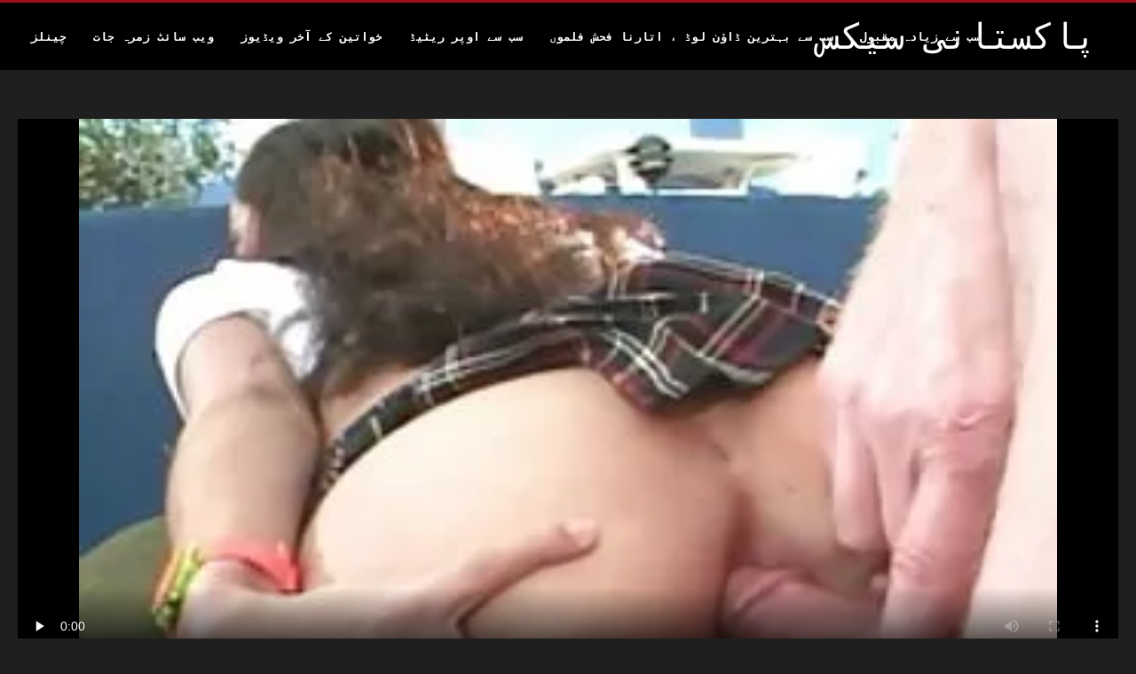

--- FILE ---
content_type: text/html; charset=UTF-8
request_url: https://ur.vedetexxx.com/video/8862/%D8%B3%D9%86%DB%81%D8%B1%DB%92-%D8%A8%D8%A7%D9%84%D9%88%DA%BA-%D9%88%D8%A7%D9%84%DB%8C-%D8%B3%D9%8A%DA%A9%D8%B3-%D8%B9%D8%B1%D8%A8-%D8%AE%D9%88%D8%A8%D8%B5%D9%88%D8%B1%D8%AA-%D9%BE%D8%A7%D8%A4%DA%BA-%DA%A9%DB%92-%D8%B3%D8%A7%D8%AA%DA%BE-%D8%B1%D8%A7%DB%81%DB%8C%D9%84-roxxx-fucked-%D8%A7%DB%8C%DA%A9-%D8%B3%D9%88%D9%81%DB%8C-%D9%BE%D8%B1/
body_size: 8113
content:
<!DOCTYPE html>
<html lang="ur" dir="rtl">
<head>
<title>سنہرے بالوں والی سيکس عرب خوبصورت پاؤں کے ساتھ راہیل Roxxx fucked ایک سوفی پر - پاکستانی سیکس ٹیوب بھاڑ میں جاؤ </title>
<meta name="description" content="پاکستانی سیکس sex xxx  لڑکے ، کہ آدمی پسند خوبصورت جسم ، اس کے brunette slut ، licks اس کے پاؤں اور تلووں اور پھر کھاتا ہے اس کے گیلے بلی. اور اس کتیا ہے ، کیلوں سے جڑا ایک بڑا ڈک کی طرف میں ایک مشنری سيکس عرب لاحق ہے.">
<meta property="og:locale" content="ur"/>
<meta property="og:type" content="website"/>
<meta property="og:title" content="سنہرے بالوں والی سيکس عرب خوبصورت پاؤں کے ساتھ راہیل Roxxx fucked ایک سوفی پر - پاکستانی سیکس ٹیوب بھاڑ میں جاؤ "/>
<meta property="og:description" content="پاکستانی سیکس sex xxx  لڑکے ، کہ آدمی پسند خوبصورت جسم ، اس کے brunette slut ، licks اس کے پاؤں اور تلووں اور پھر کھاتا ہے اس کے گیلے بلی. اور اس کتیا ہے ، کیلوں سے جڑا ایک بڑا ڈک کی طرف میں ایک مشنری سيکس عرب لاحق ہے."/>
<meta property="og:url" content="https://ur.vedetexxx.com/video/8862/سنہرے-بالوں-والی-سيکس-عرب-خوبصورت-پاؤں-کے-ساتھ-راہیل-roxxx-fucked-ایک-سوفی-پر/"/>
<meta property="og:site_name" content="پاکستانی سیکس "/>
<meta property="og:image" content="/files/logo.png"/>
<meta name="twitter:card" content="summary"/>
<meta name="twitter:description" content="پاکستانی سیکس sex xxx  لڑکے ، کہ آدمی پسند خوبصورت جسم ، اس کے brunette slut ، licks اس کے پاؤں اور تلووں اور پھر کھاتا ہے اس کے گیلے بلی. اور اس کتیا ہے ، کیلوں سے جڑا ایک بڑا ڈک کی طرف میں ایک مشنری سيکس عرب لاحق ہے."/>
<meta name="twitter:title" content="سنہرے بالوں والی سيکس عرب خوبصورت پاؤں کے ساتھ راہیل Roxxx fucked ایک سوفی پر - پاکستانی سیکس ٹیوب بھاڑ میں جاؤ "/>
<meta name="twitter:image" content="/files/logo.png"/>

<base target="_blank">
<meta charset="utf-8">
<meta name="viewport" content="width=device-width, initial-scale=1">




  <link rel="stylesheet" type="text/css" href="/css/all.css" media="all">
<meta name="referrer" content="origin">
  <link rel="canonical" href="https://ur.vedetexxx.com/video/8862/سنہرے-بالوں-والی-سيکس-عرب-خوبصورت-پاؤں-کے-ساتھ-راہیل-roxxx-fucked-ایک-سوفی-پر/">
  
  <meta name="theme-color" content="#fff">
  <link rel="apple-touch-icon" sizes="180x180" href="/css/apple-touch-icon.png">
<link rel="icon" type="image/png" sizes="16x16" href="/css/favicon-16x16.png">
<link rel="mask-icon" href="/css/safari-pinned-tab.svg" color="#5bbad5">
<link rel="shortcut icon" href="/css/favicon.ico">

<meta name="msapplication-TileColor" content="#da532c">

<meta name="format-detection" content="telephone=no">
<meta name="apple-mobile-web-app-title" content="پاکستانی سیکس ">
<meta name="application-name" content="پاکستانی سیکس ">

<style>@media screen and (min-width: 350px) and (max-width: 567px) {.style24 {width: 50%;}}</style></head>
<body>


  <div class="style1">
    <div class="style2">
      <div class="style3">
        <div class="style4">
          <div class="style5">
            <a href="/" title="پاکستانی سیکس ">
              <span style="color: #FFF; font-size: 40px;">پاکستانی سیکس</span>
            </a>
          </div>
          <div class="style6">
            <div class="style7">
              <ul>
                
                <li><a href="/popular.html" alt="پاکستانی سیکس سب سے زیادہ مقبول ">سب سے زیادہ مقبول </a></li>
                <li><a href="/" alt="پاکستانی سیکس ویڈیو کلپس لوڈ ، اتارنا ">سب سے بہترین ڈاؤن لوڈ ، اتارنا فحش فلموں </a></li>
                <li><a href="/top-rated.html" alt="پاکستانی سیکس بہترین مفت ویڈیو کلپس ">سب سے اوپر ریٹیڈ </a></li>
                <li><a href="/newest.html" alt="پاکستانی سیکس سب سے اوپر ریٹیڈ ">خواتین کے آخر ویڈیوز </a></li>
                <li><a href="/streams.html" alt="پاکستانی سیکس ، اتارنا fucking قسم ">ویب سائٹ زمرہ جات </a></li>
        
                <li><a href="/sites.html"alt="پاکستانی سیکس چینلز ">چینلز </a></li>
              </ul>
            </div>
  
            <button class="style16" aria-label="پاکستانی سیکس زیادہ " type="button">
              <span></span>
            </button>
          </div>
        </div>
      </div>
    </div>
<div class="style15">
<div class="style18">
        <div class="style3">
            
<div class="style58">
                <div class="style59">
             


<style>.play21 { padding-bottom: 50%; position: relative; overflow:hidden; clear: both; margin: 5px 0;}
.play21 video { position: absolute; top: 0; left: 0; width: 100%; height: 100%; background-color: #000; }</style>
<div class="play21">
<video preload="none" controls poster="https://ur.vedetexxx.com/media/thumbs/2/v08862.webp?1662884766"><source src="https://vs8.videosrc.net/s/b/be/be93d386a13bfbbd0f86a068a403a48d.mp4?md5=5sKU54xawS4wFlO1t14DWA&expires=1769153895" type="video/mp4"/></video>
						</div>  


                   
                    <div class="style62">
                        <div class="style63">
                            <h1 class="style64">سنہرے بالوں والی سيکس عرب خوبصورت پاؤں کے ساتھ راہیل Roxxx fucked ایک سوفی پر</h1>
                            <div class="style65">
                                <div class="style66">
                                    <span>مدت: </span> 10:41
                                </div>
                            </div>
                        </div>
                    
                    </div>
                    <div class="style72">
لڑکے ، کہ آدمی پسند خوبصورت جسم ، اس کے brunette slut ، licks اس کے پاؤں اور تلووں اور پھر کھاتا ہے اس کے گیلے بلی. اور اس کتیا ہے ، کیلوں سے جڑا ایک بڑا ڈک کی طرف میں ایک مشنری سيکس عرب لاحق ہے.
                    </div>
                    <div class="style73">
                        <span>ٹیگز: </span>
                       
  <a href="/category/busty/" title="">Busty</a> <a href="/category/big+tits/" title="">بڑی چوچیان</a> <a href="/category/booty/" title="">مال</a> <a href="/category/milf/" title="">ماں</a> <a href="/category/missionary/" title="">مشنری</a> <a href="/category/pornstars/" title="">ویڈیو</a> <a href="/category/hardcore/" title="">کٹر</a> <a href="/category/ass/" title="">گدا</a> 

	<a href="/tag/94/" title="">سيکس عرب</a> 
                    </div>
                </div>

            </div>      
            
        </div>
    </div>

    <div class="style18">
        <div class="style3">
            <div class="style19">
                <h2 class="style20">آپ کے لئے سفارش کی: </h2>
            </div>
            <div class="style23 thumb-bl">

<div class="style24 thumb-bl">
    <div itemscope="" itemtype="https://schema.org/ImageObject" class="style25">
                                <a target="_blank" href="https://ur.vedetexxx.com/link.php" title="کھیل کی خبریں, لڑکی نکتا سکس جدید عربی وان جیمز چل رہی ہے اور سواری" class="style47" data-id="59431" data-cid="0" data-type="4">
          <div class="style82">
                                    <img decoding="async" alt="کھیل کی خبریں, لڑکی نکتا سکس جدید عربی وان جیمز چل رہی ہے اور سواری" src="https://ur.vedetexxx.com/media/thumbs/3/v02733.webp?1662741657">
                                    <div class="style48">01:02</div>
          </div>
                                <div itemprop="name" class="style49">کھیل کی خبریں, لڑکی نکتا سکس جدید عربی وان جیمز چل رہی ہے اور سواری</div></a>
       
<meta itemprop="description" content="کھیل کی خبریں, لڑکی نکتا سکس جدید عربی وان جیمز چل رہی ہے اور سواری">
<meta itemprop="thumbnailurl" content="https://ur.vedetexxx.com/media/thumbs/3/v02733.webp?1662741657">          
  
    </div>
 </div><div class="style24 thumb-bl">
    <div itemscope="" itemtype="https://schema.org/ImageObject" class="style25">
                                <a target="_blank" href="https://ur.vedetexxx.com/link.php" title="لمبا آدمی titfuck شہوانی ، شہوت انگیز سنہرے بالوں والی بروک بیلے اور انگلی داریوش جر بده اس کے سوراخ" class="style47" data-id="59431" data-cid="0" data-type="4">
          <div class="style82">
                                    <img decoding="async" alt="لمبا آدمی titfuck شہوانی ، شہوت انگیز سنہرے بالوں والی بروک بیلے اور انگلی داریوش جر بده اس کے سوراخ" src="https://ur.vedetexxx.com/media/thumbs/9/v03919.webp?1663378719">
                                    <div class="style48">01:06</div>
          </div>
                                <div itemprop="name" class="style49">لمبا آدمی titfuck شہوانی ، شہوت انگیز سنہرے بالوں والی بروک بیلے اور انگلی داریوش جر بده اس کے سوراخ</div></a>
       
<meta itemprop="description" content="لمبا آدمی titfuck شہوانی ، شہوت انگیز سنہرے بالوں والی بروک بیلے اور انگلی داریوش جر بده اس کے سوراخ">
<meta itemprop="thumbnailurl" content="https://ur.vedetexxx.com/media/thumbs/9/v03919.webp?1663378719">          
  
    </div>
 </div><div class="style24 thumb-bl">
    <div itemscope="" itemtype="https://schema.org/ImageObject" class="style25">
                                <a target="_blank" href="/video/8531/%DB%81%D8%A7%D8%B1%D9%86-%D8%A8%D9%86%D8%A7%DB%8C%D8%A7-%D8%A7%D9%86%DA%88%DB%8C%D9%86-%D8%B3%DB%8C%DA%A9%D8%B3%DB%8C-%D9%81%D9%84%D9%85-%D9%88%D8%B3%DB%8C%D8%B9-%D8%B3%D9%86%DB%81%D8%B1%DB%92-%D8%A8%D8%A7%D9%84%D9%88%DA%BA-%D9%88%D8%A7%D9%84%DB%8C-dildo-%DA%A9%DB%92-fucks-%D8%A7%D8%B3-%DA%A9%DB%92-%DA%AF%DB%8C%D9%84%DB%92-%D8%A8%D9%84%DB%8C/" title="ہارن بنایا انڈین سیکسی فلم وسیع سنہرے بالوں والی dildo کے fucks اس کے گیلے بلی" class="style47" data-id="59431" data-cid="0" data-type="4">
          <div class="style82">
                                    <img decoding="async" alt="ہارن بنایا انڈین سیکسی فلم وسیع سنہرے بالوں والی dildo کے fucks اس کے گیلے بلی" src="https://ur.vedetexxx.com/media/thumbs/1/v08531.webp?1666747368">
                                    <div class="style48">04:28</div>
          </div>
                                <div itemprop="name" class="style49">ہارن بنایا انڈین سیکسی فلم وسیع سنہرے بالوں والی dildo کے fucks اس کے گیلے بلی</div></a>
       
<meta itemprop="description" content="ہارن بنایا انڈین سیکسی فلم وسیع سنہرے بالوں والی dildo کے fucks اس کے گیلے بلی">
<meta itemprop="thumbnailurl" content="https://ur.vedetexxx.com/media/thumbs/1/v08531.webp?1666747368">          
  
    </div>
 </div><div class="style24 thumb-bl">
    <div itemscope="" itemtype="https://schema.org/ImageObject" class="style25">
                                <a target="_blank" href="/video/52/%DA%A9%DB%8C-%D8%A7%DB%8C%DA%A9-%D8%AC%D9%88%DA%91%DB%8C-%D9%85%D9%86%D8%AD%D9%86%DB%8C-slut-%D8%A8%DB%8C%D9%88%DB%8C-%D8%AD%D8%A7%D8%B5%D9%84-%D9%81%DB%8C%D9%84%D9%85-%D8%B3%D9%88%D9%BE%D8%B1-%D8%B9%D8%B1%D8%A8%DB%8C-%D8%A8%D8%A7%D8%AD%D8%A7%D9%84-%DA%A9%D8%B1%D9%86%DB%92-%DA%A9%DB%92-%DA%A9%DB%8C-%D8%B7%D8%B1%D9%81-%D8%B3%DB%92-%DA%AF%D9%88%D9%84%DB%81-%D8%A8%D8%A7%D8%B1%DB%8C-%D9%85%DB%8C%DA%BA-%D8%AF%D9%88-%D8%A8%DA%91%DB%8C-%DA%A9%D8%A7%DA%A9-%DA%A9%DB%8C-%D8%A7%DB%8C%DA%A9-foursome/" title="کی ایک جوڑی منحنی slut بیوی حاصل فیلم سوپر عربی باحال کرنے کے کی طرف سے گولہ باری میں دو بڑی کاک کی ایک foursome" class="style47" data-id="59431" data-cid="0" data-type="4">
          <div class="style82">
                                    <img decoding="async" alt="کی ایک جوڑی منحنی slut بیوی حاصل فیلم سوپر عربی باحال کرنے کے کی طرف سے گولہ باری میں دو بڑی کاک کی ایک foursome" src="https://ur.vedetexxx.com/media/thumbs/2/v00052.webp?1662877571">
                                    <div class="style48">01:16</div>
          </div>
                                <div itemprop="name" class="style49">کی ایک جوڑی منحنی slut بیوی حاصل فیلم سوپر عربی باحال کرنے کے کی طرف سے گولہ باری میں دو بڑی کاک کی ایک foursome</div></a>
       
<meta itemprop="description" content="کی ایک جوڑی منحنی slut بیوی حاصل فیلم سوپر عربی باحال کرنے کے کی طرف سے گولہ باری میں دو بڑی کاک کی ایک foursome">
<meta itemprop="thumbnailurl" content="https://ur.vedetexxx.com/media/thumbs/2/v00052.webp?1662877571">          
  
    </div>
 </div><div class="style24 thumb-bl">
    <div itemscope="" itemtype="https://schema.org/ImageObject" class="style25">
                                <a target="_blank" href="https://ur.vedetexxx.com/link.php" title="سنہرے بالوں والی سيکس عرب خوبصورت پاؤں کے ساتھ راہیل Roxxx fucked ایک سوفی پر" class="style47" data-id="59431" data-cid="0" data-type="4">
          <div class="style82">
                                    <img decoding="async" alt="سنہرے بالوں والی سيکس عرب خوبصورت پاؤں کے ساتھ راہیل Roxxx fucked ایک سوفی پر" src="https://ur.vedetexxx.com/media/thumbs/2/v08862.webp?1662884766">
                                    <div class="style48">10:41</div>
          </div>
                                <div itemprop="name" class="style49">سنہرے بالوں والی سيکس عرب خوبصورت پاؤں کے ساتھ راہیل Roxxx fucked ایک سوفی پر</div></a>
       
<meta itemprop="description" content="سنہرے بالوں والی سيکس عرب خوبصورت پاؤں کے ساتھ راہیل Roxxx fucked ایک سوفی پر">
<meta itemprop="thumbnailurl" content="https://ur.vedetexxx.com/media/thumbs/2/v08862.webp?1662884766">          
  
    </div>
 </div><div class="style24 thumb-bl">
    <div itemscope="" itemtype="https://schema.org/ImageObject" class="style25">
                                <a target="_blank" href="/video/1502/%DA%AF%D8%B1%D9%85-%D8%B4%DB%81%D9%88%D8%AA-%D8%A7%D9%86%DA%AF%DB%8C%D8%B2-brunette-slut-%DA%A9%DB%8C-%D8%B7%D8%B1%D8%AD-%D8%A2%DA%AF-%D9%B9%DA%A9%DA%A9%D8%B1-%D9%84%DA%AF%DB%8C-%DB%81%D9%88-%D8%AC%D8%A7%D8%AA%D8%A7-%DB%81%DB%92-%D9%85%D8%B4%DA%A9%D9%84-%D9%85%DB%8C%DA%BA-%D9%85%D8%AE%D8%AA%D9%84%D9%81-%D8%B9%DB%81%D8%AF%D9%88%DA%BA-%D9%BE%D8%B1-%D9%81%DB%8C%D9%84%D9%85-%D8%B3%DA%A9%D8%B3%DB%8C-%D8%B9%D8%B1%D8%A8%DB%8C-%DA%A9%D9%85-%D8%AD%D8%AC%D9%85/" title="گرم ، شہوت انگیز brunette slut کی طرح آگ ٹککر لگی ہو جاتا ہے مشکل میں مختلف عہدوں پر فیلم سکسی عربی کم حجم" class="style47" data-id="59431" data-cid="0" data-type="4">
          <div class="style82">
                                    <img decoding="async" alt="گرم ، شہوت انگیز brunette slut کی طرح آگ ٹککر لگی ہو جاتا ہے مشکل میں مختلف عہدوں پر فیلم سکسی عربی کم حجم" src="https://ur.vedetexxx.com/media/thumbs/2/v01502.webp?1665018857">
                                    <div class="style48">08:11</div>
          </div>
                                <div itemprop="name" class="style49">گرم ، شہوت انگیز brunette slut کی طرح آگ ٹککر لگی ہو جاتا ہے مشکل میں مختلف عہدوں پر فیلم سکسی عربی کم حجم</div></a>
       
<meta itemprop="description" content="گرم ، شہوت انگیز brunette slut کی طرح آگ ٹککر لگی ہو جاتا ہے مشکل میں مختلف عہدوں پر فیلم سکسی عربی کم حجم">
<meta itemprop="thumbnailurl" content="https://ur.vedetexxx.com/media/thumbs/2/v01502.webp?1665018857">          
  
    </div>
 </div><div class="style24 thumb-bl">
    <div itemscope="" itemtype="https://schema.org/ImageObject" class="style25">
                                <a target="_blank" href="/video/24/busty-%DA%AF%D8%B1%D9%85-%D8%A7%D9%88%D8%B1-%DA%AF%D8%B1%D9%85-%DA%AF%D8%B1%D9%85-%D8%AC%D9%88%D8%B4%DB%8C-%D8%A7%DB%8C%DA%A9-%D8%B3%DB%8C%D8%A7%DB%81-%DA%88%DA%A9-%D8%B3%DA%A9%D8%B3%DB%8C-%D8%B9%D8%B1%D8%A7%D8%A8%DB%8C-%D8%A8%DB%8C%DA%A9%D8%A7%D8%B1-%DB%81%DB%92/" title="Busty گرم اور گرم گرم جوشی ایک سیاہ ڈک سکسی عرابی بیکار ہے" class="style47" data-id="59431" data-cid="0" data-type="4">
          <div class="style82">
                                    <img decoding="async" alt="Busty گرم اور گرم گرم جوشی ایک سیاہ ڈک سکسی عرابی بیکار ہے" src="https://ur.vedetexxx.com/media/thumbs/4/v00024.webp?1662867486">
                                    <div class="style48">09:11</div>
          </div>
                                <div itemprop="name" class="style49">Busty گرم اور گرم گرم جوشی ایک سیاہ ڈک سکسی عرابی بیکار ہے</div></a>
       
<meta itemprop="description" content="Busty گرم اور گرم گرم جوشی ایک سیاہ ڈک سکسی عرابی بیکار ہے">
<meta itemprop="thumbnailurl" content="https://ur.vedetexxx.com/media/thumbs/4/v00024.webp?1662867486">          
  
    </div>
 </div><div class="style24 thumb-bl">
    <div itemscope="" itemtype="https://schema.org/ImageObject" class="style25">
                                <a target="_blank" href="/video/6795/karla-%DA%A9%D8%B4-xxx-%D8%B3%DA%A9%D8%B3-%D8%B9%D8%B1%D8%A8%DB%8C-%D8%A7%D9%88%D8%B1-%D8%A8%DA%BE%D8%B1%D8%A7-%DB%81%D9%88%D8%A7-%D8%A7%DB%8C%DA%A9-%D8%A8%DA%91%D8%A7-%D9%85%D8%B1%DA%AF%D8%A7-%D8%A7%D8%B4%D8%AA%D8%B1%D8%A7%DA%A9-%DA%A9%D8%B1%DB%8C%DA%BA-%D9%85%DB%8C%DA%BA-%D8%A7%DB%8C%DA%A9-%D8%AF%D9%84%DA%86%D8%B3%D9%BE-threesome-%DA%A9%DB%92-%D8%AC%DB%81%D9%86%D9%85-%D8%B3%DB%92/" title="Karla کش xxx سکس عربی اور بھرا ہوا ایک بڑا مرگا اشتراک کریں میں ایک دلچسپ threesome کے جہنم سے" class="style47" data-id="59431" data-cid="0" data-type="4">
          <div class="style82">
                                    <img decoding="async" alt="Karla کش xxx سکس عربی اور بھرا ہوا ایک بڑا مرگا اشتراک کریں میں ایک دلچسپ threesome کے جہنم سے" src="https://ur.vedetexxx.com/media/thumbs/5/v06795.webp?1664415631">
                                    <div class="style48">02:00</div>
          </div>
                                <div itemprop="name" class="style49">Karla کش xxx سکس عربی اور بھرا ہوا ایک بڑا مرگا اشتراک کریں میں ایک دلچسپ threesome کے جہنم سے</div></a>
       
<meta itemprop="description" content="Karla کش xxx سکس عربی اور بھرا ہوا ایک بڑا مرگا اشتراک کریں میں ایک دلچسپ threesome کے جہنم سے">
<meta itemprop="thumbnailurl" content="https://ur.vedetexxx.com/media/thumbs/5/v06795.webp?1664415631">          
  
    </div>
 </div><div class="style24 thumb-bl">
    <div itemscope="" itemtype="https://schema.org/ImageObject" class="style25">
                                <a target="_blank" href="/video/4192/%D8%B3%D9%86%DB%81%D8%B1%DB%92-%D8%A8%D8%A7%D9%84%D9%88%DA%BA-%D9%88%D8%A7%D9%84%DB%8C-%DA%86%DA%BE%D9%88%D9%B9%DB%8C-%DA%86%D9%88%DA%86%DB%8C%D8%A7%D9%86-%DA%A9%DB%92-%D8%B3%D8%A7%D8%AA%DA%BE-%D8%A7%DB%8C%DA%A9-%D9%85%D8%B4%DA%A9%D9%84-%D8%A7%D8%B1%D8%A8-%D8%B3%DB%8C%DA%A9%D8%B3-%D9%85%D8%B1%DA%AF%D8%A7-%D8%B3%D9%88%D8%A7%D8%B1%DB%8C-%D9%85%DB%8C%DA%BA-%D8%B3%D8%A8-%D8%B3%DB%92-%D8%A7%D9%88%D9%BE%D8%B1-%D9%BE%D8%B1-%D8%A7%DB%8C%DA%A9-%D8%AF%D9%84%DA%86%D8%B3%D9%BE-%D9%88%DB%8C%DA%88%DB%8C%D9%88-%D9%85%D9%86%D8%B8%D8%B1/" title="سنہرے بالوں والی چھوٹی چوچیان کے ساتھ ایک مشکل ارب سیکس مرگا سواری میں سب سے اوپر پر ایک دلچسپ ویڈیو منظر" class="style47" data-id="59431" data-cid="0" data-type="4">
          <div class="style82">
                                    <img decoding="async" alt="سنہرے بالوں والی چھوٹی چوچیان کے ساتھ ایک مشکل ارب سیکس مرگا سواری میں سب سے اوپر پر ایک دلچسپ ویڈیو منظر" src="https://ur.vedetexxx.com/media/thumbs/2/v04192.webp?1667096696">
                                    <div class="style48">01:16</div>
          </div>
                                <div itemprop="name" class="style49">سنہرے بالوں والی چھوٹی چوچیان کے ساتھ ایک مشکل ارب سیکس مرگا سواری میں سب سے اوپر پر ایک دلچسپ ویڈیو منظر</div></a>
       
<meta itemprop="description" content="سنہرے بالوں والی چھوٹی چوچیان کے ساتھ ایک مشکل ارب سیکس مرگا سواری میں سب سے اوپر پر ایک دلچسپ ویڈیو منظر">
<meta itemprop="thumbnailurl" content="https://ur.vedetexxx.com/media/thumbs/2/v04192.webp?1667096696">          
  
    </div>
 </div><div class="style24 thumb-bl">
    <div itemscope="" itemtype="https://schema.org/ImageObject" class="style25">
                                <a target="_blank" href="/video/6918/%D8%B3%DB%8C%D8%A7%DB%81-%D8%A8%D8%A7%D9%84%D9%88%DA%BA-%D9%88%D8%A7%D9%84%DB%8C-%D8%A7%D9%81%D8%BA%D8%A7%D9%86%DB%8C-%D8%B3%DA%A9%D8%B3-%D9%81%D9%84%D9%85-%D9%BE%DB%8C%D8%A7%D8%B3-%D8%B3%D9%88%DB%8C%D9%B9%DB%8C-%D8%B8%D8%A7%DB%81%D8%B1-%DA%A9%D8%B1%D8%AA%D8%A7-%DB%81%DB%92-%D8%A7%D8%B3-%DA%A9%DB%92-%D8%AE%D9%88%D8%A8%D8%B5%D9%88%D8%B1%D8%AA-%D9%BE%DA%86%DA%BE%D9%88%D8%A7%DA%91%DB%92-%D9%BE%D8%B1-%D9%BE%DB%8C-%D8%A7%D9%88-%D9%88%DB%8C-%DA%A9%DB%8C%D9%85%D8%B1%DB%92/" title="سیاہ بالوں والی افغانی سکس فلم پیاس سویٹی ظاہر کرتا ہے اس کے خوبصورت پچھواڑے پر ، پی او وی کیمرے" class="style47" data-id="59431" data-cid="0" data-type="4">
          <div class="style82">
                                    <img decoding="async" alt="سیاہ بالوں والی افغانی سکس فلم پیاس سویٹی ظاہر کرتا ہے اس کے خوبصورت پچھواڑے پر ، پی او وی کیمرے" src="https://ur.vedetexxx.com/media/thumbs/8/v06918.webp?1666053693">
                                    <div class="style48">14:25</div>
          </div>
                                <div itemprop="name" class="style49">سیاہ بالوں والی افغانی سکس فلم پیاس سویٹی ظاہر کرتا ہے اس کے خوبصورت پچھواڑے پر ، پی او وی کیمرے</div></a>
       
<meta itemprop="description" content="سیاہ بالوں والی افغانی سکس فلم پیاس سویٹی ظاہر کرتا ہے اس کے خوبصورت پچھواڑے پر ، پی او وی کیمرے">
<meta itemprop="thumbnailurl" content="https://ur.vedetexxx.com/media/thumbs/8/v06918.webp?1666053693">          
  
    </div>
 </div><div class="style24 thumb-bl">
    <div itemscope="" itemtype="https://schema.org/ImageObject" class="style25">
                                <a target="_blank" href="/video/7244/%DA%A9%DB%92-%D8%B3%D8%A7%D8%AA%DA%BE-%D8%B3%DB%8C%D8%A7%DB%81-slut-%DA%AF%D8%AF%DA%BE%DB%92-%DA%A9%DB%8C-%D8%B3%DA%A9%D8%B3-%DA%A9%D8%A7%D9%85%D9%84-%D8%B9%D8%B1%D8%A8%DB%8C-%D8%B3%D9%88%D8%A7%D8%B1%DB%8C-%D8%A7%DB%8C%DA%A9-%D8%B3%DB%8C%D9%86%DA%AF-%D8%A2%D8%AF%D9%85%DB%8C-%D8%B1%DB%8C%D9%88%D8%B1%D8%B3-cowgirl-%D8%A7%D9%86%D8%AF%D8%A7%D8%B2/" title="کے ساتھ سیاہ slut گدھے کی سکس کامل عربی سواری ایک سینگ آدمی ریورس cowgirl انداز" class="style47" data-id="59431" data-cid="0" data-type="4">
          <div class="style82">
                                    <img decoding="async" alt="کے ساتھ سیاہ slut گدھے کی سکس کامل عربی سواری ایک سینگ آدمی ریورس cowgirl انداز" src="https://ur.vedetexxx.com/media/thumbs/4/v07244.webp?1662795551">
                                    <div class="style48">12:09</div>
          </div>
                                <div itemprop="name" class="style49">کے ساتھ سیاہ slut گدھے کی سکس کامل عربی سواری ایک سینگ آدمی ریورس cowgirl انداز</div></a>
       
<meta itemprop="description" content="کے ساتھ سیاہ slut گدھے کی سکس کامل عربی سواری ایک سینگ آدمی ریورس cowgirl انداز">
<meta itemprop="thumbnailurl" content="https://ur.vedetexxx.com/media/thumbs/4/v07244.webp?1662795551">          
  
    </div>
 </div><div class="style24 thumb-bl">
    <div itemscope="" itemtype="https://schema.org/ImageObject" class="style25">
                                <a target="_blank" href="https://ur.vedetexxx.com/link.php" title="بڑی شیخی چوچیان کے جنسی اردو سیکس کہانی اپیل میں جاؤ Katie Morgan" class="style47" data-id="59431" data-cid="0" data-type="4">
          <div class="style82">
                                    <img decoding="async" alt="بڑی شیخی چوچیان کے جنسی اردو سیکس کہانی اپیل میں جاؤ Katie Morgan" src="https://ur.vedetexxx.com/media/thumbs/4/v06044.webp?1662881061">
                                    <div class="style48">03:07</div>
          </div>
                                <div itemprop="name" class="style49">بڑی شیخی چوچیان کے جنسی اردو سیکس کہانی اپیل میں جاؤ Katie Morgan</div></a>
       
<meta itemprop="description" content="بڑی شیخی چوچیان کے جنسی اردو سیکس کہانی اپیل میں جاؤ Katie Morgan">
<meta itemprop="thumbnailurl" content="https://ur.vedetexxx.com/media/thumbs/4/v06044.webp?1662881061">          
  
    </div>
 </div><div class="style24 thumb-bl">
    <div itemscope="" itemtype="https://schema.org/ImageObject" class="style25">
                                <a target="_blank" href="https://ur.vedetexxx.com/link.php" title="bootylicious blondie کے ساتھ ہلکا افلام سکسی عربی چوچیان ہو جاتا ہے اس quim مشکل گڑبڑ" class="style47" data-id="59431" data-cid="0" data-type="4">
          <div class="style82">
                                    <img decoding="async" alt="bootylicious blondie کے ساتھ ہلکا افلام سکسی عربی چوچیان ہو جاتا ہے اس quim مشکل گڑبڑ" src="https://ur.vedetexxx.com/media/thumbs/8/v05418.webp?1663126835">
                                    <div class="style48">15:57</div>
          </div>
                                <div itemprop="name" class="style49">bootylicious blondie کے ساتھ ہلکا افلام سکسی عربی چوچیان ہو جاتا ہے اس quim مشکل گڑبڑ</div></a>
       
<meta itemprop="description" content="bootylicious blondie کے ساتھ ہلکا افلام سکسی عربی چوچیان ہو جاتا ہے اس quim مشکل گڑبڑ">
<meta itemprop="thumbnailurl" content="https://ur.vedetexxx.com/media/thumbs/8/v05418.webp?1663126835">          
  
    </div>
 </div><div class="style24 thumb-bl">
    <div itemscope="" itemtype="https://schema.org/ImageObject" class="style25">
                                <a target="_blank" href="https://ur.vedetexxx.com/link.php" title="گرم ، شہوت انگیز سنہرے بالوں والی hottie گڑبڑ اربی سکسی مشکل کتا انداز میں دلچسپ ویڈیو کلپ" class="style47" data-id="59431" data-cid="0" data-type="4">
          <div class="style82">
                                    <img decoding="async" alt="گرم ، شہوت انگیز سنہرے بالوں والی hottie گڑبڑ اربی سکسی مشکل کتا انداز میں دلچسپ ویڈیو کلپ" src="https://ur.vedetexxx.com/media/thumbs/8/v04038.webp?1662779395">
                                    <div class="style48">14:08</div>
          </div>
                                <div itemprop="name" class="style49">گرم ، شہوت انگیز سنہرے بالوں والی hottie گڑبڑ اربی سکسی مشکل کتا انداز میں دلچسپ ویڈیو کلپ</div></a>
       
<meta itemprop="description" content="گرم ، شہوت انگیز سنہرے بالوں والی hottie گڑبڑ اربی سکسی مشکل کتا انداز میں دلچسپ ویڈیو کلپ">
<meta itemprop="thumbnailurl" content="https://ur.vedetexxx.com/media/thumbs/8/v04038.webp?1662779395">          
  
    </div>
 </div><div class="style24 thumb-bl">
    <div itemscope="" itemtype="https://schema.org/ImageObject" class="style25">
                                <a target="_blank" href="https://ur.vedetexxx.com/link.php" title="انتہائی شہوانی ، شہوت انگیز بیب شہد مغرب مشکل ہو جاتا ہے سوفی پر xnxx سکس عربی" class="style47" data-id="59431" data-cid="0" data-type="4">
          <div class="style82">
                                    <img decoding="async" alt="انتہائی شہوانی ، شہوت انگیز بیب شہد مغرب مشکل ہو جاتا ہے سوفی پر xnxx سکس عربی" src="https://ur.vedetexxx.com/media/thumbs/7/v09937.webp?1666577474">
                                    <div class="style48">02:45</div>
          </div>
                                <div itemprop="name" class="style49">انتہائی شہوانی ، شہوت انگیز بیب شہد مغرب مشکل ہو جاتا ہے سوفی پر xnxx سکس عربی</div></a>
       
<meta itemprop="description" content="انتہائی شہوانی ، شہوت انگیز بیب شہد مغرب مشکل ہو جاتا ہے سوفی پر xnxx سکس عربی">
<meta itemprop="thumbnailurl" content="https://ur.vedetexxx.com/media/thumbs/7/v09937.webp?1666577474">          
  
    </div>
 </div><div class="style24 thumb-bl">
    <div itemscope="" itemtype="https://schema.org/ImageObject" class="style25">
                                <a target="_blank" href="https://ur.vedetexxx.com/link.php" title="کٹر کتا سٹائل بھاڑ عربی فیلم سکسی میں جاؤ کے لئے بھوک Jenna Presley" class="style47" data-id="59431" data-cid="0" data-type="4">
          <div class="style82">
                                    <img decoding="async" alt="کٹر کتا سٹائل بھاڑ عربی فیلم سکسی میں جاؤ کے لئے بھوک Jenna Presley" src="https://ur.vedetexxx.com/media/thumbs/8/v09768.webp?1662850666">
                                    <div class="style48">03:34</div>
          </div>
                                <div itemprop="name" class="style49">کٹر کتا سٹائل بھاڑ عربی فیلم سکسی میں جاؤ کے لئے بھوک Jenna Presley</div></a>
       
<meta itemprop="description" content="کٹر کتا سٹائل بھاڑ عربی فیلم سکسی میں جاؤ کے لئے بھوک Jenna Presley">
<meta itemprop="thumbnailurl" content="https://ur.vedetexxx.com/media/thumbs/8/v09768.webp?1662850666">          
  
    </div>
 </div>




        </div>
 <div class="style18">
        <div class="style3">
            <div class="style19">
                <h2 class="style20">رجحانات: </h2>
            </div>
            <div class="style37">
            <a href="/tag/80/" data-id="4254" data-cid="0" data-type="2" title="xnxx سکس عربی">xnxx سکس عربی</a><a href="/tag/124/" data-id="4254" data-cid="0" data-type="2" title="xxx سکس عربی">xxx سکس عربی</a><a href="/tag/141/" data-id="4254" data-cid="0" data-type="2" title="ارب سیکس">ارب سیکس</a><a href="/tag/29/" data-id="4254" data-cid="0" data-type="2" title="اربی سکسی">اربی سکسی</a><a href="/tag/150/" data-id="4254" data-cid="0" data-type="2" title="اربی سیکس">اربی سیکس</a><a href="/tag/161/" data-id="4254" data-cid="0" data-type="2" title="اردو سیکس کہانی">اردو سیکس کہانی</a><a href="/tag/160/" data-id="4254" data-cid="0" data-type="2" title="اردو سیکسی کہانیاں">اردو سیکسی کہانیاں</a><a href="/tag/186/" data-id="4254" data-cid="0" data-type="2" title="اردو میں سیکسی کہانیاں">اردو میں سیکسی کہانیاں</a><a href="/tag/177/" data-id="4254" data-cid="0" data-type="2" title="اردو کہانیاں سیکسی">اردو کہانیاں سیکسی</a><a href="/tag/181/" data-id="4254" data-cid="0" data-type="2" title="اردو کی سیکسی کہانیاں">اردو کی سیکسی کہانیاں</a><a href="/tag/172/" data-id="4254" data-cid="0" data-type="2" title="اردوسیکسی کہانیاں">اردوسیکسی کہانیاں</a><a href="/tag/291/" data-id="4254" data-cid="0" data-type="2" title="افغانی سکس فلم">افغانی سکس فلم</a><a href="/tag/46/" data-id="4254" data-cid="0" data-type="2" title="افلام سکس عربي">افلام سکس عربي</a><a href="/tag/106/" data-id="4254" data-cid="0" data-type="2" title="افلام سکس کامل مترجم عربی">افلام سکس کامل مترجم عربی</a><a href="/tag/18/" data-id="4254" data-cid="0" data-type="2" title="افلام سکسی عربی">افلام سکسی عربی</a><a href="/tag/82/" data-id="4254" data-cid="0" data-type="2" title="افلام عربی سکسی">افلام عربی سکسی</a><a href="/tag/143/" data-id="4254" data-cid="0" data-type="2" title="العرب سیکس">العرب سیکس</a><a href="/tag/140/" data-id="4254" data-cid="0" data-type="2" title="انڈین سیکس فلم">انڈین سیکس فلم</a><a href="/tag/134/" data-id="4254" data-cid="0" data-type="2" title="انڈین سیکسی فلم">انڈین سیکسی فلم</a><a href="/tag/188/" data-id="4254" data-cid="0" data-type="2" title="انڈین سیکسی کہانیاں">انڈین سیکسی کہانیاں</a><a href="/tag/197/" data-id="4254" data-cid="0" data-type="2" title="انگریز سکسی">انگریز سکسی</a><a href="/tag/135/" data-id="4254" data-cid="0" data-type="2" title="انگلش سیکسی مووی">انگلش سیکسی مووی</a><a href="/tag/157/" data-id="4254" data-cid="0" data-type="2" title="ایکس ایکس سیکسی ویڈیو">ایکس ایکس سیکسی ویڈیو</a><a href="/tag/121/" data-id="4254" data-cid="0" data-type="2" title="بنات سکسی عربی">بنات سکسی عربی</a><a href="/tag/217/" data-id="4254" data-cid="0" data-type="2" title="بنگالی سیکس">بنگالی سیکس</a><a href="/tag/70/" data-id="4254" data-cid="0" data-type="2" title="بهترین فیلم سکسی عربی">بهترین فیلم سکسی عربی</a><a href="/tag/117/" data-id="4254" data-cid="0" data-type="2" title="تماشای سکس عربی">تماشای سکس عربی</a><a href="/tag/105/" data-id="4254" data-cid="0" data-type="2" title="تماشای فیلم سکسی عربی">تماشای فیلم سکسی عربی</a><a href="/tag/191/" data-id="4254" data-cid="0" data-type="2" title="جانور کے ساتھ سیکس">جانور کے ساتھ سیکس</a><a href="/tag/169/" data-id="4254" data-cid="0" data-type="2" title="جانوروں سے سیکس">جانوروں سے سیکس</a><a href="/tag/168/" data-id="4254" data-cid="0" data-type="2" title="جانوروں کا سیکس">جانوروں کا سیکس</a><a href="/tag/175/" data-id="4254" data-cid="0" data-type="2" title="جانوروں کے ساتھ سیکس">جانوروں کے ساتھ سیکس</a><a href="/tag/166/" data-id="4254" data-cid="0" data-type="2" title="جانوروں کے ساتھ سیکس کرنا">جانوروں کے ساتھ سیکس کرنا</a><a href="/tag/171/" data-id="4254" data-cid="0" data-type="2" title="داریوش جر بده">داریوش جر بده</a><a href="/tag/71/" data-id="4254" data-cid="0" data-type="2" title="دانلود رایگان سکس عربی">دانلود رایگان سکس عربی</a><a href="/tag/75/" data-id="4254" data-cid="0" data-type="2" title="دانلود رایگان فیلم سکسی عربی">دانلود رایگان فیلم سکسی عربی</a><a href="/tag/8/" data-id="4254" data-cid="0" data-type="2" title="دانلود سکس عربی">دانلود سکس عربی</a><a href="/tag/221/" data-id="4254" data-cid="0" data-type="2" title="دانلود سکس پاکستانی">دانلود سکس پاکستانی</a><a href="/tag/28/" data-id="4254" data-cid="0" data-type="2" title="دانلود سکسی عربی">دانلود سکسی عربی</a><a href="/tag/93/" data-id="4254" data-cid="0" data-type="2" title="دانلود فیلم سوپر سکسی عربی">دانلود فیلم سوپر سکسی عربی</a><a href="/tag/231/" data-id="4254" data-cid="0" data-type="2" title="دانلود فیلم سکس پاکستانی">دانلود فیلم سکس پاکستانی</a><a href="/tag/7/" data-id="4254" data-cid="0" data-type="2" title="دانلود فیلم سکسی عربی">دانلود فیلم سکسی عربی</a><a href="/tag/64/" data-id="4254" data-cid="0" data-type="2" title="دانلود فیلم سکسی عربی جدید">دانلود فیلم سکسی عربی جدید</a><a href="/tag/214/" data-id="4254" data-cid="0" data-type="2" title="دانلود فیلم سکسی پاکستانی">دانلود فیلم سکسی پاکستانی</a><a href="/tag/139/" data-id="4254" data-cid="0" data-type="2" title="دانلود فیلم سیکس عربی">دانلود فیلم سیکس عربی</a><a href="/tag/35/" data-id="4254" data-cid="0" data-type="2" title="دانلود فیلم های سکسی عربی">دانلود فیلم های سکسی عربی</a><a href="/tag/100/" data-id="4254" data-cid="0" data-type="2" title="دانلود فیلمسکس عربی">دانلود فیلمسکس عربی</a><a href="/tag/61/" data-id="4254" data-cid="0" data-type="2" title="دانلود فیلمسکسی عربی">دانلود فیلمسکسی عربی</a><a href="/tag/44/" data-id="4254" data-cid="0" data-type="2" title="دانلود کلیپ سکس عربی">دانلود کلیپ سکس عربی</a><a href="/tag/39/" data-id="4254" data-cid="0" data-type="2" title="دانلود کلیپ سکسی عربی">دانلود کلیپ سکسی عربی</a><a href="/tag/114/" data-id="4254" data-cid="0" data-type="2" title="دانلودفیلم سیکس عربی">دانلودفیلم سیکس عربی</a><a href="/tag/63/" data-id="4254" data-cid="0" data-type="2" title="دوربین مخفی سکسی عربی">دوربین مخفی سکسی عربی</a><a href="/tag/84/" data-id="4254" data-cid="0" data-type="2" title="دیدن فیلم سکسی عربی">دیدن فیلم سکسی عربی</a><a href="/tag/148/" data-id="4254" data-cid="0" data-type="2" title="دیسی سکس ویڈیو">دیسی سکس ویڈیو</a><a href="/tag/183/" data-id="4254" data-cid="0" data-type="2" title="دیسی سیکسی کہانیاں">دیسی سیکسی کہانیاں</a><a href="/tag/109/" data-id="4254" data-cid="0" data-type="2" title="رقص سکسی عربی خانگی">رقص سکسی عربی خانگی</a><a href="/tag/116/" data-id="4254" data-cid="0" data-type="2" title="رقص کون سکسی عربی">رقص کون سکسی عربی</a><a href="/tag/242/" data-id="4254" data-cid="0" data-type="2" title="سایت سکسی پاکستانی">سایت سکسی پاکستانی</a><a href="/tag/73/" data-id="4254" data-cid="0" data-type="2" title="سایت فیلم سکسی عربی">سایت فیلم سکسی عربی</a><a href="/tag/112/" data-id="4254" data-cid="0" data-type="2" title="سقسی عربی">سقسی عربی</a><a href="/tag/236/" data-id="4254" data-cid="0" data-type="2" title="سوپر سکسی پاکستانی">سوپر سکسی پاکستانی</a><a href="/tag/94/" data-id="4254" data-cid="0" data-type="2" title="سيکس عرب">سيکس عرب</a><a href="/tag/184/" data-id="4254" data-cid="0" data-type="2" title="سيکسي فلمونه">سيکسي فلمونه</a><a href="/tag/176/" data-id="4254" data-cid="0" data-type="2" title="سيکسي فيلم">سيکسي فيلم</a><a href="/tag/165/" data-id="4254" data-cid="0" data-type="2" title="سيکسي ويډيو">سيکسي ويډيو</a>
           
                
            </div>
        </div>
    </div>
        </div></div>
       


 <div class="style100">
            <div class="style101">
                <div class="style3">
                    <div class="style102">
            <a href="/" title="سر کے صفحے ">
              <img decoding="async" src="/files/logo.png" height="54" width="211" alt="پاکستانی سیکس">
            </a>
                    </div>
<ul class="style103">
                 <li><a href="https://ur.pulsuzporno.com/">سکسی ویڈیو</a></li><li><a href="https://ur.femmesmures.cyou/">پاکستانی پشتو سیکسی ویڈیو</a></li><li><a href="https://ml.pornoseksfilmovi.org/">فحش فلم</a></li><li><a href="https://si.filmpornofilm.com/">سيڪسي فلم</a></li><li><a href="https://ur.vieillecochonne.cyou/">سکسی ویڈیوز</a></li><li><a href="https://ur.neukenfilm.net/">مفت فحش فلموں </a></li><li><a href="https://ur.seksfilm.sbs/">ترکی سکسی</a></li><li><a href="https://ur.azeriporno.sbs/">روسی سکسی</a></li><li><a href="https://ur.erotischefilmpjes.net/">شہوانی ، شہوت انگیز ویڈیوز </a></li><li><a href="https://ur.filmepornomulher.com/">سیکسی پاکستان</a></li><li><a href="https://ta.videoscopateamatoriali.com/">سیکسی فلم</a></li><li><a href="https://ta.donnematurepelose.com/">ٹرپل ایکس ویڈیو</a></li><li><a href="https://ur.melhoresfilmesporno.com/">پاکستانی سیکس</a></li><li><a href="https://ur.pornofilmdomaci.sbs/">ایرانی سکسی فیلم</a></li><li><a href="https://ur.zhgals.com/">فحش بالغ</a></li><li><a href="https://ur.videovecchietroie.com/">مفت فحش ویڈیوز </a></li><li><a href="https://ur.pornofilmova.sbs/">جنسی سکسی</a></li><li><a href="https://ur.gratissexfilms.org/">فیلم سکسی جدید</a></li><li><a href="https://ur.azeriseks.top/">فیلم سکسی الکسیس</a></li><li><a href="https://ur.matorke.sbs/">جنسی سکسی</a></li><li><a href="https://ta.matureporche.com/">سکس ویڈیو</a></li><li><a href="https://ur.filmhardgratis.com/">سیاہ جنس</a></li><li><a href="https://ta.filmpornononne.com/">چوت</a></li><li><a href="https://ta.videoxxxamatoriali.com/">ترکی سکسی</a></li><li><a href="https://ta.filmharditaliani.com/">فیلم سکسی جدید</a></li><li><a href="https://ta.filmpornovecchie.com/">سیکس ویڈیو</a></li><li><a href="https://ta.videoscopategratis.com/">سیکسی</a></li><li><a href="https://ur.filmpornofrancais.org/">گندی سیکسی ویڈیو</a></li><li><a href="https://ta.vecchieporche.net/">پورن</a></li><li><a href="https://ta.filmpornoanziane.com/">ایرانی سکسی فیلم</a></li>
                    </ul>
            
                    <div class="style104" style="color: #FFF;">
                        <div>18 U. S. C. 2257 ریکارڈ رکھنے کے تقاضے کی تعمیل کا بیان </div>
                        <div>تمام ماڈل 18 سال کی عمر یا اس سے زیادہ وقت کی عکاسی. پاکستانی سیکس ایک صفر رواداری کی پالیسی غیر قانونی فحاشی کے خلاف. </div>
                        <div>والدین: پاکستانی سیکس استعمال کرتا ہے "بالغوں تک محدود" (RTA) کی ویب سائٹ لیبل کرنے کے لئے بہتر کے قابل بنائے والدین کی فلٹرنگ. آپ کے بچے کی حفاظت سے بالغ مواد اور بلاک تک رسائی حاصل کرنے کی طرف سے اس سائٹ کا استعمال کرتے ہوئے والدین کی کنٹرول. </div>


                        <div>© <a href="/">پاکستانی سیکس </a>. تمام حقوق محفوظ ہیں. </div>
                    </div>
                </div>
            </div>
        </div>
    </div>









</body>
</html>
